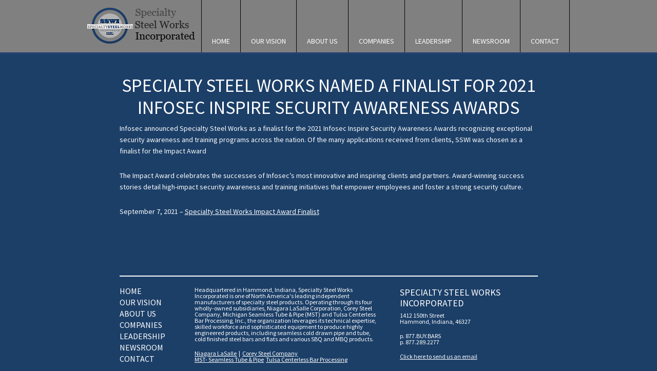

--- FILE ---
content_type: text/css
request_url: https://specialtysteelworks.com/wp-content/themes/oss/style.css?ver=1.0
body_size: 21961
content:
/*
	Theme Name: Specialty Steel Works
	Description: This is the SSW custom theme created for the Genesis Framework.
	Author: Know Advertising
	Author URI: http://www.knowad.com/
 
	Version: 1.0
 
	Template: genesis
	Template Version: 1.9
 
	License: GPL-2.0+
	License URI: http://www.opensource.org/licenses/gpl-license.php 
*/
 

/* Table of Contents

	01 Import Fonts
	02 Defaults
	03 Typography
		- Font Color
		- Font Family
		- Font Size
		- Font Miscellaneous
	04 Layout
		- Structure
		- 815px CSS Grid
		- Header
		- Main Content
		- Post Info & Meta
		- Column Classes
		- Miscellaneous
	05 Menus
		- Primary Navigation Extras
	06 Headings
	07 Lists
	08 Post Navigation
	09 Comments
	10 Sidebars
	11 Footer
		- Footer Widgets
	12 Forms & Buttons
		- Gravity Forms
	13 Images & Captions
	14 Media Queries
		- max-width: 940px
		- max-width: 768px
		- max-width: 480px

*/


/*
01 Import Fonts
---------------------------------------------------------------------------------------------------- */

@import url(https://fonts.googleapis.com/css?family=Source+Sans+Pro);


/*
02 Defaults
---------------------------------------------------------------------------------------------------- */

html, body, div, span, applet, object, iframe,
h1, h2, h3, h4, h5, h6, p, blockquote, pre,
a, abbr, acronym, address, big, cite, code,
del, dfn, em, img, ins, kbd, q, s, samp,
small, strike, strong, sub, sup, tt, var,
b, u, i, center,
dl, dt, dd, ol, ul, li,
fieldset, form, label, legend,
table, caption, tbody, tfoot, thead, tr, th, td,
article, aside, canvas, details, embed,
figure, figcaption, footer, header, hgroup,
input, menu, nav, output, ruby, section, summary,
time, mark, audio, video {
	border: 0;
	margin: 0;
	padding: 0;
	vertical-align: baseline;
}

html {
	font-size: 100%; /* 16px browser default */
}

body {
	background-color: #1A3C65;
	line-height: 1;
}

body,
input,
select,
textarea,
.footer-widgets-1,
.footer-widgets-2,
.footer-widgets-3 {
	-moz-box-sizing: border-box;
	-webkit-box-sizing: border-box;
	box-sizing: border-box;
}

a,
a:visited,
button,
input[type="button"],
input[type="submit"],
.btn {
	-moz-transition: all 0.1s ease-in-out;
	-webkit-transition: all 0.1s ease-in-out;
	transition: all 0.1s ease-in-out;
}

::-moz-selection {
	background-color: #1e1e1e;
	color: #fff;
}

::selection {
	background-color: #1e1e1e;
	color: #fff;
}

a img {
	border: none;
}


/*
03 Typography
-------------------------------------------------------------------------------------------------------

	This section covers font colors, families, size, styles and weight.

	This style sheet uses rem values with a pixel fallback.
	The rem values are calculated per the examples below:

	12 / 16 =		0.75rem
	14 / 16 =		0.875rem
	16 / 16 =		1rem	
	18 / 16 =		1.125rem
	20 / 16 =		1.25rem
	24 / 16 =		1.5rem
	30 / 16 =		1.875rem
	36 / 16 =		2.25rem
	42 / 16 =		2.625rem
	48 / 16 =		3rem
	
	Further reading on the use and compatibility of rems:
	
	http://caniuse.com/rem
	http://snook.ca/archives/html_and_css/font-size-with-rem
	
*/

/* 03a - Font Color ----------- */

a:hover,
body,
h4.widgettitle a,
input,
.author,
.date,
.post-comments,
#title a,
#title a:hover {
	color: #fff;
}

.genesis-nav-menu a,
.genesis-nav-menu li li a,
.genesis-nav-menu li li a:link,
.genesis-nav-menu li li a:visited,
.creds {
	color:#ffffff;
}

 #sidebar {
	color:#fff;
}

h1,
h2,
a,
h2 a:hover,
h2.entry-title a,
.genesis-nav-menu li a:hover,
.genesis-nav-menu li:hover a,
.genesis-nav-menu li li a:hover,
.genesis-nav-menu .current-menu-item a,
.creds a,
ul.menu li a {
	color: #ffffff;
}

/*h3 {
	color:#333;
}*/
/*h1 {
	color:#d3d4d5;
}*/

body.home .news a.more {
		color: #fff;
}

.post-info,
.post-meta,
#description,
body.home .news a {
	color: #828483
}

.post-info,
.post-meta {
	display:none;
}
blockquote::before,
blockquote p,
input,
select,
textarea {
	color: #999;
}

button,
input[type="button"],
input[type="submit"],
.btn,
.genesis-nav-menu .highlight-menu-item a,
.genesis-nav-menu .highlight-menu-item a:hover,
.navigation li a,
.navigation li a:hover,
.navigation li.active a,
.navigation li.disabled {
	color: #fff;
}

/* 03b - Font Family ----------- */

body,
input,
textarea,
.author-box h1 {
	font-family: 'Source Sans Pro', Arial, sans-serif;
}

h1,
h2,
h3,
h4,
h5,
h6,
.entry-title a,
#title {
	font-family: 'Source Sans Pro', Arial, sans-serif;
}

/* 03c - Font Size ----------- */

#title {
	font-size: 36px;
	font-size: 2.25rem;
}

h1,
.entry-title,
.entry-title a,
body.home #content h2 {
	font-size: 36px;
	font-size: 2.25rem;
}

blockquote::before {
	font-size: 32px;
	font-size: 2rem;
}

h2 {
	font-size: 28px;
	font-size: 1.75rem;
}

.home .post .date {
	font-size: 20px;
	font-size: 1.5rem;
}

h3, body.category h2.entry-title, body.category h2.entry-title a {
	font-size: 20px;
	font-size: 1.25rem;
}

.home .post h3.entry-title,
.home .post h3.entry-title a {
	font-size: 20px;
	font-size: 1.25rem;
}

h4,
.archive-title,
.taxonomy-description h1,
.widgettitle {
	font-size: 20px;
	font-size: 1.25rem;
}

#text-3 h4 {
	font-size:18px;
	font-size:1.125rem;
}

h5,
body.home .news {
	font-size: 18px;
	font-size: 1.125rem;
}

h6,
.author-box h1,
.sidebar h2 a,
#sidebar {
	font-size: 16px;
	font-size: 1rem;
}

body,
input,
select,
textarea,
.genesis-nav-menu,
.post-info,
.post-meta,
.wp-caption,
#footer p,
body.home .news a.more {
	font-size: 14px;
	font-size: 0.875rem;
}

.home .categorylisting {
	line-height:1rem;
}

.home .categorylisting .date {
	line-height:1.5rem;
}

#text-3 {
	font-size: 12px;
	font-size: 0.75rem;
}


/* 03d - Font Miscellaneous ----------- */

blockquote p {
	font-style: italic;
}

cite {
	font-style: normal;
}

button,
input[type="button"],
input[type="submit"],
h1,
h2,
h3,
h4,
h5,
h6,
.btn,
.entry-title a,
.genesis-nav-menu,
.post-comments,
.post-info .author,
.post-info .date,
.wp-caption,
#footer p,
#title {
	font-weight: 700;
}

button,
input[type="button"],
input[type="submit"],
h1,
h2,
h3,
h4,
h5,
h6,
.btn,
.entry-title a,
.genesis-nav-menu,
.post-comments,
.post-info .author,
.post-info .date,
.wp-caption,
#footer p,
#title {
	font-weight: 400;
}

.creds a {
	text-decoration:none;
}

h1,
body.home #content h2 {
	text-align:center;
	text-transform:uppercase;
}

.wp-caption {
	text-align: center;
}

h2 a,
h2 a:visited,
.genesis-nav-menu a,
.navigation li a,
.widgettitle a,
#title a {
	text-decoration: none;
}
.home .post h3.entry-title,
.home .post h3.entry-title a {
	text-decoration:none;
}
body.home .news a {
	text-decoration:none;
}

body.home #content {
	/*text-align:center;*/
}

#text-2 h4, #text-3 h4 {
	text-transform:uppercase;
}
body.home .news {
	position:relative;
}
body.home .news a.more {
	font-style:italic;
	position:absolute;
	bottom:40px;
	right:40px;
}
.float-right {float:right;}
/*
04 Layout
---------------------------------------------------------------------------------------------------- */

/* 04a - Structure ----------- */

#wrap {
	max-width: 100%;
	margin: 0 auto;
	padding:0;
	background-color:#1C3F68;

}

#inner {
	width:100%;
	clear: both;
	overflow: hidden;
}

#feature {
	width:940px;
	height:380px;
	margin:0 auto;
	background:url(images/hero.png) no-repeat;
}

/* 04b - 815px CSS Grid ----------- */

#content-sidebar-wrap {
	width:940px;
	margin:0 auto;	
	padding-top:40px;
}

#content {
	width:815px; /* 528px / 928px */
	margin:0 auto;
}

.footer-widgets-3,
#footer .creds,
#header .widget-area {
	float: right;
}

body.home .news {
	width:20%;
	height:115px;
	margin:0 5% 30px 0;
	padding:5%;
	float:left;
	background:#1A3C65;
}

body.home .last {
	margin:0;
}

/* 04c - Header ----------- */

#header {
	width:100%;
	min-height:102px;
	overflow: hidden;
	background-color:#808080;
	border-bottom:3px solid #294171;
}

#header .wrap {
	width:940px;
	margin:0 auto;
}



#title {
	width:182px;
	height:61px;
	margin-top:15px;
	padding: 0;
	display: block;
	float:left;
}


#title a {
	width:210px;
	height:100px;
	padding: 0;
	display: block;
	float:left;
	background:url(images/SSWIwlogo3.png) no-repeat;
	text-indent:-9999px;}







.header-image #title {
	margin: 0;
}

#description {
	display:none;
}

/* 04d - Main Content ----------- */

#content {
	padding-bottom: 40px;
	padding-bottom: 2.5rem;
}

.entry,
.page .post.entry {
	margin-bottom: 80px;
	margin-bottom: 5rem;
}

.single .entry {
	margin-bottom: 48px;
	margin-bottom: 3rem;
}


.home .post .date {
	margin:5px 20px 0 0;
	padding:20px 32px;
	float:left;
	text-align:center;
	background-color:#284070;
}
.home .post, .categorylist .post {margin-bottom:40px;}

.page .entry {
	margin: 0;
}

.entry-content {
	overflow: hidden;
}

.entry-content,
.entry-content p {
	line-height: 1.625;
}

.entry-content p {
	margin-bottom: 26px;
	margin-bottom: 1.625rem;
}

blockquote {
	padding: 24px 64px;
	padding: 1.5rem 4rem;
}

blockquote::before {
	content: "“";
	display: block;
	height: 0;
	left: -20px;
	position: relative;
	top: -10px;
}

/* 04e - Post Info & Meta ----------- */

.post-info,
.post-meta {
	clear: both;
	line-height: 1.5;
}

.post-info {
	margin-bottom: 24px;
	margin-bottom: 1.5rem;
}

.post-comments {
	background: url(images/post-comments.png) no-repeat center left;
	margin-left: 16px;
	margin-left: 1rem;
	padding-left: 20px;
	padding-left: 1.25rem;
}

.post-meta {
	border-top: 1px solid #ccc;
	padding-top: 24px;
	padding-top: 1.5rem;
}

.categories,
.tags {
	display: block;
}

/* 04f - Column Classes ----------- */

.five-sixths,
.four-fifths,
.four-sixths,
.one-fifth,
.one-fourth,
.one-half,
.one-sixth,
.one-third,
.three-fifths,
.three-fourths,
.three-sixths,
.two-fifths,
.two-fourths,
.two-sixths,
.two-thirds {
	float: left;
	margin-left: 4.166666666%; /* 48px / 815px */
}

.one-half,
.three-sixths,
.two-fourths {
	width: 47.9166666666%; /* 552px / 815px */
}

.one-third,
.two-sixths {
	width: 30.555555555%; /* 352px / 815px */
}

.four-sixths,
.two-thirds {
	width: 65.277777777%; /* 752px / 815px */
}

.one-fourth {
	width: 21.875%; /* 252px / 815px */
}

.three-fourths {
	width: 73.958333333%; /* 852px / 815px */
}

.one-fifth {
	width: 16.666666666%; /* 192px / 815px */
}

.two-fifths {
	width: 37.5%; /* 432px / 815px */
}

.three-fifths {
	width: 58.333333333%; /* 672px / 815px */
}

.four-fifths {
	width: 79.166666666%; /* 912px / 815px */
}

.one-sixth {
	width: 13.194444444%; /* 152px / 815px */
}

.five-sixths {
	width: 82.638888888%; /* 952px / 815px */
}

.first {
	margin-left: 0;
}

/* 04g - Miscellaneous ----------- */

p.subscribe-to-comments {
	padding: 24px 0 16px;
	padding: 1.5rem 0 1rem;
}

p.pages,
.clear,
.clear-line,
.first {
	clear: both;
}

.clear-line {
	border-bottom: 1px solid #ccc;
	margin-bottom: 26px;
	margin-bottom: 1.625rem;
}

.alignleft,
.archive-page {
	float: left;
}

.alignright {
	float: right;
}

.archive-page {
	width: 50%;
}

.author-box,
.sticky {
	margin-bottom: 80px;
	margin-bottom: 5rem;
}

.author-box,
.author-box h1,
.taxonomy-description {
	line-height: 1.5;
}

.author-box,
.breadcrumb,
.sticky,
.taxonomy-description {
	background-color: #f5f5f5;
	margin-bottom: 48px;
	margin-bottom: 3rem;
	overflow: hidden;
	padding: 32px;
	padding: 2rem;
}


/*
05 Menus
---------------------------------------------------------------------------------------------------- */

.genesis-nav-menu {
	overflow: hidden;
}

#header .genesis-nav-menu {
	float: right;
	border-right:1px solid #000;
}

.genesis-nav-menu.menu-primary,
.genesis-nav-menu.menu-secondary {
	/*border-bottom: 3px solid #294171;*/
}

.genesis-nav-menu ul {
	float: left;
	width: 100%;
}

.genesis-nav-menu li {
	display: inline-block;
	float: left;
	list-style-type: none;
	font-weight:normal;
	text-align: left;
	text-transform:uppercase;
}

.genesis-nav-menu a {
	display: block;
	padding: 73px 20px 15px;
	position: relative;
	border-left:1px solid #000;
}

.genesis-nav-menu li.highlight-menu-item {
	margin-left: 20px;
	margin-left: 1.25rem;
}

.genesis-nav-menu .highlight-menu-item a {
	background-color: #1e1e1e;
}

.genesis-nav-menu .highlight-menu-item a:hover {
	background-color: #ff2a00;
}

.genesis-nav-menu li li a,
.genesis-nav-menu li li a:link,
.genesis-nav-menu li li a:visited {
	background-color:#d3d4d5;
	border: 1px solid #ccc;
	border-top: none;
	padding: 20px;
	padding: 1.25rem;
	position: relative;
	width: 170px;
}

.genesis-nav-menu li ul {
	left: -9999px;
	position: absolute;
	width: 212px;
	z-index: 99;
}

.genesis-nav-menu li ul ul {
	margin: -55px 0 0 211px;
}

.genesis-nav-menu li:hover ul ul,
.genesis-nav-menu li.sfHover ul ul {
	left: -9999px;
}

.genesis-nav-menu li:hover,
.genesis-nav-menu li.sfHover {
	position: static;
}

ul.genesis-nav-menu li:hover>ul,
ul.genesis-nav-menu li.sfHover ul,
#header .genesis-nav-menu li:hover>ul,
#header .genesis-nav-menu li.sfHover ul {
	left: auto;
}

.genesis-nav-menu li a .sf-sub-indicator,
.genesis-nav-menu li li a .sf-sub-indicator,
.genesis-nav-menu li li li a .sf-sub-indicator {
	position: absolute;
	text-indent: -9999px;
}

#wpadminbar li:hover ul ul {
	left: 0;
}

/* 05a - Primary Navigation Extras ----------- */

.genesis-nav-menu li.right {
	float: right;
	padding: 24px 20px;
	padding: 1.5rem 1.25rem;
}

.genesis-nav-menu li.right a {
	display: inline;
	padding: 0;
}

.genesis-nav-menu li.search {
	padding: 6px 0 0;
	padding: 0.375rem 0 0;
}

.genesis-nav-menu li.rss a {
	background: url(images/rss.png) no-repeat center left;
	margin-left: 20px;
	margin-left: 1.25rem;
	padding-left: 20px;
	padding-left: 1.25rem;
}

.genesis-nav-menu li.twitter a {
	background: url(images/twitter-nav.png) no-repeat center left;
	padding-left: 24px;
	padding-left: 1.5rem;
}


/*
06 Headings
---------------------------------------------------------------------------------------------------- */

h1,
h2,
h3,
h4,
h5,
h6,
.entry-title a {
	line-height: 1.2;
	margin-bottom: 8px;
	margin-bottom: .5rem;
}

.author-box h1 {
	margin: 0
}

.taxonomy-description h1 {
	margin-bottom: 4px;
	margin-bottom: 0.25rem;
}

.archive-title {
	margin-bottom: 24px;
	margin-bottom: 1.5rem;
}


/*
07 Lists
---------------------------------------------------------------------------------------------------- */

.entry-content ol,
.entry-content ul {
	margin-bottom: 26px;
	margin-bottom: 1.625rem;
}

.entry-content ol li,
.entry-content ul li {
	line-height: 1.625;
}

.entry-content ol li,
.entry-content ul li {
	margin-left: 40px;
	margin-left: 2.5rem;
}

.entry-content ol li {
	list-style-type: decimal;
}

.entry-content ul li {
	list-style-type: disc;
}

.entry-content ol ol,
.entry-content ul ul {
	margin-bottom: 0;
}


/*
08 Post Navigation
---------------------------------------------------------------------------------------------------- */

.navigation li {
	display: inline;
}

.navigation li a,
.navigation li a:hover,
.navigation li.active a,
.navigation li.disabled {
	background-color: #1e1e1e;
	border-radius: 3px;
	cursor: pointer;
	padding: 12px;
	padding: 0.75rem;
}

.navigation li a:hover,
.navigation li.active a {
	background-color: #ff2a00;
}


/*
09 Comments
---------------------------------------------------------------------------------------------------- */

#comments,
#respond {
	line-height: 1.5;
	overflow: hidden;
}

.ping-list,
#comments {
	margin-bottom: 48px;
	margin-bottom: 3rem;
}

#author,
#email,
#url {
	width: 50%;
}

.commentmetadata,
#author,
#email,
#url {
	margin-bottom: 12px;
	margin-bottom: 0.75rem;
}

#comment {
	margin: 12px 0;
	margin: 0.75rem 0;
}

label {
	margin-left: 12px;
	margin-left: 0.75rem;
}

.comment-list li,
.ping-list li {
	list-style-type: none;
	margin-top: 24px;
	margin-top: 1.5rem;
	padding: 32px;
	padding: 2rem;
}

.comment-list li ul li {
	margin-right: -32px;
	margin-right: -2rem;
}

.comment-header {
	overflow: hidden;
}

.comment {
	background-color: #f5f5f5;
	border: 2px solid #fff;
	border-right: none;
}

.comment-content p {
	margin-bottom: 24px;
	margin-bottom: 1.5rem;
}

.bypostauthor {
}

#comments .navigation {
	margin-top: 32px;
	margin-top: 2rem;
}


/*
10 Sidebars
---------------------------------------------------------------------------------------------------- */

#sidebar {
	width:815px;
	margin:0 auto;
	padding:20px 60px;
	padding:20px 0;
	clear:both;
	/*background-color:#284070;*/
	border-top:2px solid #fff;
}

.sidebar p {
	margin-bottom: 16px;
	margin-bottom: 1rem;
}

.sidebar a {
	color:#ffffff;
}

.sidebar .widget {
	overflow: hidden;
	float:left;
	color:#ffffff;
}

.sidebar.widget-area ul li {
	list-style-type: none;
	margin-bottom: 6px;
	margin-bottom: 0.375rem;
	word-wrap: break-word;
}

.widget_nav_menu {
	width:18%;
	text-transform:uppercase;
}

.widget_nav_menu a {
	color:#ffffff;
	text-decoration:none;
	text-transform:uppercase;
}

.widget_nav_menu li a {
	color:#ffffff;
	text-decoration:none;
	text-transform:uppercase;
}

.widget_nav_menu .sub-menu {display:none;}

#text-2 {
	width:45%;
	color:#ffffff;
	font-size:12px;
}

#text-3 {
	width:33%;
	float:right;
}


/*
11 Footer
---------------------------------------------------------------------------------------------------- */

#footer {
	width:815px;
	margin:0 auto;
	clear: both;
}

#footer .wrap {
	overflow: hidden;
}

#footer .creds {
	text-align: right;
}

#footer .creds {
	margin: 8px 0;
	margin: 0.5rem 0;
	float:left;
}

.links {
	float:right;
}
.links ul {
	float: right;
	width: 100%;
}

.links li {
	display: inline-block;
	float: left;
	list-style-type: none;
	font-weight:normal;
	text-align: left;
}

.links a {
	display: block;
	padding: 10px 12px;
	position: relative;
	text-decoration:none;
}

/* 11a - Footer Widgets ----------- */

.footer-widgets {
	clear: both;
	line-height: 1.5;
	overflow: hidden;
	padding: 32px 0 16px;
	padding: 2rem 0 1rem;
}

.footer-widgets p {
	margin-bottom: 16px;
	margin-bottom: 1rem;
}

.footer-widgets .widget {
	margin-bottom: 24px;
	margin-bottom: 1.5rem;
}

.footer-widgets .widget-area ul li {
	list-style-type: none;
	margin-bottom: 6px;
	margin-bottom: 0.375rem;
	word-wrap: break-word;
}

.footer-widgets-1 {
	margin-right: 4.166666666%; /* 48px / 815px */
}


/*
12 Forms & Buttons
---------------------------------------------------------------------------------------------------- */

#header .search-form {
	float: right;
	margin-top: 56px;
	margin-top: 3.5rem;
	width: 100%;
}

button,
input[type="button"],
input[type="submit"],
.btn {
	background-color: #1e1e1e;
	border: none;
	box-shadow: none;
	cursor: pointer;
	padding: 16px 24px;
	padding: 1rem 1.5rem;
	width: auto;
}

button:hover,
input:hover[type="button"],
input:hover[type="submit"],
.btn:hover {
	background-color: #ff2a00;
}

.enews input[type="submit"],
.search-form input[type="submit"] {
	border: 0;
	clip: rect(0, 0, 0, 0);
	height: 1px;
	margin: -1px;
	overflow: hidden;
	padding: 0;
	position: absolute;
	width: 1px;
}

/* 12a - Contact Forms
------------------------------------------------------------ */

.wpcf7 {margin:0; padding:0; clear:both;}
.wpcf7 p {clear:both;}
.wpcf7 .formlabel {float:left; width:80px;}
.wpcf7 input, .wpcf7 textarea {width:280px; height:34px; padding:4px 10px; float:left; margin-bottom:10px; background:#e7e8e9; color:#000; border:none;}
.wpcf7 textarea {height:110px;}

.wpcf7 input.wpcf7-submit {width:280px; height:40px; padding:0; margin-bottom:5px; background:#e7e8e9; text-align:center; color:#000; border:none; text-transform:uppercase; text-shadow:none;}


/*
13 Images & Captions
---------------------------------------------------------------------------------------------------- */

embed,
img,
object,
video {
	max-width: 100%;
}

img {
	height: auto;
}

.alignleft .avatar {
	margin-right: 24px;
	margin-right: 1.5rem;
}

.alignright .avatar {
	margin-left: 24px;
	margin-left: 1.5rem;
}

.author-box .avatar {
	float: left;
	margin-right: 24px;
	margin-right: 1.5rem
}

.comment-list li .avatar {
	float: left;
	margin: 0 16px 24px 0;
	margin: 0 1rem 1.5rem 0;
}

img.centered,
.aligncenter {
	display: block;
	margin: 0 auto 24px;
	margin: 0 auto 1.5rem
}

img.alignnone {
	display: inline;
	margin-bottom: 12px;
	margin-bottom: 0.75rem;
}

img.alignleft,
.post-image,
.wp-caption.alignleft {
	display: inline;
	margin: 0 24px 24px 0;
	margin: 0 1.5rem 1.5rem 0;
}

img.alignright,
.wp-caption.alignright {
	display: inline;
	margin: 0 0 24px 24px;
	margin: 0 0 1.5rem 1.5rem;
}

p.wp-caption-text {
	line-height: 1.2;
	margin-top: 12px;
	margin-top: 0.75rem;
}

.gallery-caption {
}


/*
14 Media Queries
---------------------------------------------------------------------------------------------------- */

/* Desktops, laptops and iPads (landscape) ----------- */

@media only screen and (max-width: 940px) {

	#wrap {
		max-width: 960px;
	}	

}

/* iPads (portrait) ----------- */

@media only screen and (max-width: 768px) {

	#wrap {
		padding: 0 5%;
	}

	.footer-widgets-1,
	.footer-widgets-2,
	.footer-widgets-3,
	.wrap,
	#footer .creds,
	#footer .gototop,
	#header .widget-area,
	#inner,
	#title-area,
	#wrap .sidebar,
	#wrap #content,
	#wrap #content-sidebar-wrap,
	#wrap #sidebar-alt {
		width: 100%;
	}

	.genesis-nav-menu li,
	#footer .creds,
	#footer .gototop,
	#header ul.genesis-nav-menu,
	#header .search-form {
		float: none;
	}

	.genesis-nav-menu,
	#description,
	#footer .creds,
	#footer .gototop,
	#header .search-form,
	#title,
	#title-area {
		text-align: center;
	}

	.genesis-nav-menu a {
		padding: 20px 16px;
		padding: 1.25rem 1rem;
	}

	#title {
		margin: 16px 0;
		margin: 1rem 0;
	}

	#header .search-form {
		margin: 32px auto 0;
		margin: 2rem auto 0;
		width: 50%;
	}

	.genesis-nav-menu li.right {
		display: none;
	}

	#footer .wrap {
		padding: 24px 0;
		padding: 1.5rem 0;
	}

	.footer-widgets-1,
	#header .genesis-nav-menu {
		margin: 0;
	}

}

/* iPhones (portrait and landscape) ----------- */

@media only screen and (max-width: 480px) {

	html {
		font-size: 87.5%; /* 14px base */
	}

	#header .search-form {
		width: 100%;
	}

	.archive-page,
	.five-sixths,
	.four-fifths,
	.four-sixths,
	.one-fifth,
	.one-fourth,
	.one-half,
	.one-sixth,
	.one-third,
	.three-fifths,
	.three-fourths,
	.three-sixths,
	.two-fifths,
	.two-fourths,
	.two-sixths,
	.two-thirds {
		margin: 0;
		width: 100%;
	}

}